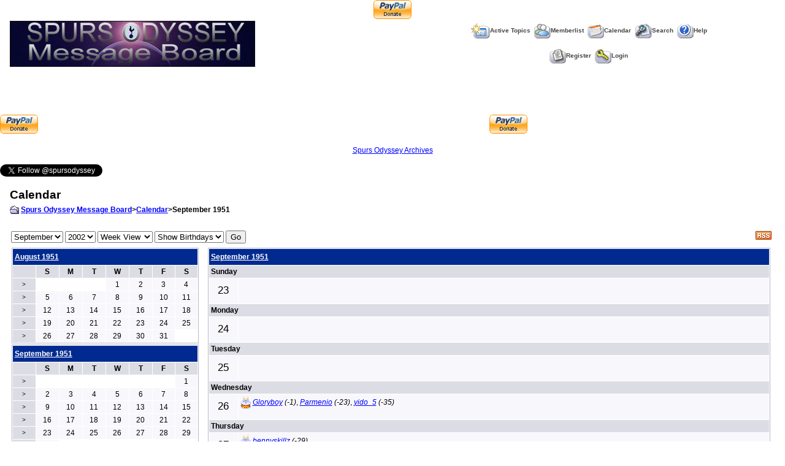

--- FILE ---
content_type: text/html
request_url: https://www.spursodyssey.com/forum/calendar_week.asp?M=9&Y=1951&W=5
body_size: 7973
content:

<!DOCTYPE html PUBLIC "-//W3C//DTD XHTML 1.0 Transitional//EN" "http://www.w3.org/TR/xhtml1/DTD/xhtml1-transitional.dtd">
<html xmlns="http://www.w3.org/1999/xhtml" dir="ltr" lang="en">
<head>
<!-- Google tag (gtag.js) -->
<script async src="https://www.googletagmanager.com/gtag/js?id=G-JCZT3ERF5D"></script>
<script>
  window.dataLayer = window.dataLayer || [];
  function gtag(){dataLayer.push(arguments);}
  gtag('js', new Date());

  gtag('config', 'G-JCZT3ERF5D');
</script>
<meta http-equiv="Content-Type" content="text/html; charset=iso-8859-1" />
<meta name="generator" content="Web Wiz Forums" />
<title>Spurs Odyssey Message Board Calendar: September 1951</title>

<!--//
/* *******************************************************
Application: Web Wiz Forums ver. 8.05
Info: http://www.webwizforums.com
Copyright: ©2001-2006 Web Wiz. All rights reserved
******************************************************* */
//-->

<link rel="alternate" type="application/rss+xml" title="RSS 2.0" href="RSS_calendar_feed.asp">
<link href="spursodforum_styles/default_style.css" rel="stylesheet" type="text/css" />
<script language="javascript" src="includes/default_javascript.js" type="text/javascript"></script>

<link rel="shortcut icon" href="favicon.ico" >
<link rel="icon" href="animated_favicon1.gif" type="image/gif" 
>



<script async src="//pagead2.googlesyndication.com/pagead/js/adsbygoogle.js"></script>
<script>
     (adsbygoogle = window.adsbygoogle || []).push({
          google_ad_client: "ca-pub-9904878863868508",
          enable_page_level_ads: true
     });
</script>
</head><body>
 
<a name="#topofpage"></a>
<div align="center">
<form action="https://www.paypal.com/cgi-bin/webscr"
method="post">
<input type="hidden" name="cmd" value="_xclick">
<input type="hidden" name="business" value="paul@spursodyssey.co.uk">
<input type="hidden" name="item_name" value="Voluntary Donation to Spurs
Odyssey Maintenance Costs">
<input type="hidden" name="no_note" value="1">
<input type="hidden" name="currency_code" value="GBP">
<input type="hidden" name="tax" value="0">
<input type="hidden" name="bn" value="PP-DonationsBF">
<input type="image"
src="https://www.paypal.com/en_US/i/btn/x-click-but04.gif" border="0" 

name="submit" alt="Make payments with PayPal - it's fast, free and secure!">
</form>

</div>

<table class="basicTable" cellspacing="0" cellpadding="3" align="center">
 <tr> 
  <td rowspan="2"><a href="http://www.spursodyssey.com" accesskey="1"><img src="forum_images/forumbanner.gif" border="0" /></a></td>
  <td align="center">&nbsp;&nbsp;<a href="active_topics.asp" class="nav" accesskey="2"><img src="forum_images/active_topics.gif" align="absmiddle" border="0" alt="Active Topics" />Active Topics</a>&nbsp;&nbsp;<a href="members.asp" class="nav"><img src="forum_images/members_list.gif" border="0" align="absmiddle" alt="Display List of Forum Members" />Memberlist</a>&nbsp;&nbsp;<a href="calendar.asp" class="nav"><img src="forum_images/calendar.gif" border="0" align="absmiddle" alt="Calendar" />Calendar</a>&nbsp;&nbsp;<a href="search_form.asp?FID=0" class="nav" accesskey="4"><img src="forum_images/search.gif" align="absmiddle" border="0" alt="Search The Forum" />Search</a>&nbsp;&nbsp;<a href="help.asp" class="nav" accesskey="5"><img src="forum_images/help_icon.gif" align="absmiddle" border="0" alt="Help" />Help</a></td>
 </tr>
 <tr>
  <td align="center">&nbsp;&nbsp;<a href="registration_rules.asp?FID=0" class="nav"><img src="forum_images/register_icon.gif" alt="Register" border="0" align="absmiddle" />Register</a>&nbsp;&nbsp;<a href="login_user.asp?FID=0" class="nav"><img src="forum_images/login_icon.gif" alt="Login" border="0" align="absmiddle" />Login</a></td>
 </tr>
</table>

<p align="center"><form action="https://www.paypal.com/cgi-bin/webscr" method="post">
<input type="hidden" name="cmd" value="_xclick">
<input type="hidden" name="business" value="paul@spursodyssey.co.uk">
<input type="hidden" name="item_name" value="Voluntary Donation to Spurs Odyssey Maintenance Costs">
<input type="hidden" name="no_note" value="1">
<input type="hidden" name="currency_code" value="GBP">
<input type="hidden" name="tax" value="0">
<input type="hidden" name="bn" value="PP-DonationsBF">
<input type="image" src="https://www.paypal.com/en_US/i/btn/x-click-but04.gif" border="0" name="submit" alt="Make payments with PayPal - it's fast, free and secure!">
</form>

<script async src="//pagead2.googlesyndication.com/pagead/js/adsbygoogle.js"></script>
<ins class="adsbygoogle"
     style="display:inline-block;width:728px;height:90px"
     data-ad-client="ca-pub-9904878863868508"
     data-ad-slot="3942128201"></ins>
<script>
     (adsbygoogle = window.adsbygoogle || []).push({});
</script>

<form action="https://www.paypal.com/cgi-bin/webscr" method="post">
<input type="hidden" name="cmd" value="_xclick">
<input type="hidden" name="business" value="paul@spursodyssey.co.uk">
<input type="hidden" name="item_name" value="Voluntary Donation to Spurs Odyssey Maintenance Costs">
<input type="hidden" name="no_note" value="1">
<input type="hidden" name="currency_code" value="GBP">
<input type="hidden" name="tax" value="0">
<input type="hidden" name="bn" value="PP-DonationsBF">
<input type="image" src="https://www.paypal.com/en_US/i/btn/x-click-but04.gif" border="0" name="submit" alt="Make payments with PayPal - it's fast, free and secure!">
</form>
 </p> 
</p><p align="center"><a href="../archives.html">Spurs Odyssey Archives</a>
</p><p>
<div><p align="center">

</p><p align="center">
</p><p>
<a href="https://twitter.com/spursodyssey" class="twitter-follow-button" data-show-count="false">Follow @spursodyssey</a>
<script>!function(d,s,id){var js,fjs=d.getElementsByTagName(s)[0];if(!d.getElementById(id)){js=d.createElement(s);js.id=id;js.src="//platform.twitter.com/widgets.js";fjs.parentNode.insertBefore(js,fjs);}}(document,"script","twitter-wjs");</script>


</p></div>
</p>









<table class="basicTable" cellspacing="0" cellpadding="3" align="center">
 <tr>
  <td align="left" class="heading">Calendar</td>
 </tr>
 <tr>
  <td><strong><img src="forum_images/open_folder_icon.gif" border="0" align="absmiddle">&nbsp;<a href="default.asp"><strong>Spurs Odyssey Message Board</strong></a>><a href="calendar.asp"><strong>Calendar</strong></a>>September 1951</strong><br /></td></tr>
</table>
<br />
<table cellspacing="5" cellpadding="0" align="center" class="basicTable">
 <tr>
  <td nowrap><div style="float:right;"><a href="RSS_calendar_feed.asp" target="_blank"><img src="forum_images/rss.png" border="0" title="RSS Feed: Lastest Event Feed" /></a>&nbsp;</div>
   <form id="calJump" name="calJump" method="get" action="calendar.asp">
    <select name="M" id="M">
      <option value="1">January</option>
      <option value="2">February</option>
      <option value="3">March</option>
      <option value="4">April</option>
      <option value="5">May</option>
      <option value="6">June</option>
      <option value="7">July</option>
      <option value="8">August</option>
      <option value="9"selected>September</option>
      <option value="10">October</option>
      <option value="11">November</option>
      <option value="12">December</option>
    </select>
    <select name="Y" id="Y">
      <option value="2002">2002</option>
      <option value="2003">2003</option>
      <option value="2004">2004</option>
      <option value="2005">2005</option>
      <option value="2006">2006</option>
      <option value="2007">2007</option>
      <option value="2008">2008</option>
      <option value="2009">2009</option>
      <option value="2010">2010</option>
      <option value="2011">2011</option>
      <option value="2012">2012</option>
      <option value="2013">2013</option>
      <option value="2014">2014</option>
      <option value="2015">2015</option>
      <option value="2016">2016</option>
      <option value="2017">2017</option>
      <option value="2018">2018</option>
      <option value="2019">2019</option>
      <option value="2020">2020</option>
      <option value="2021">2021</option>
      <option value="2022">2022</option>
      <option value="2023">2023</option>
      <option value="2024">2024</option>
      <option value="2025">2025</option>
      <option value="2026">2026</option>
      <option value="2027">2027</option>
    </select>
    <select name="V" id="V">
      <option value="1">Month View</option>>
      <option value="2" selected>Week View</option>
      <option value="3">Year View</option>
    </select>
    <select name="DB" id="DB">
      <option value="1" selected>Show Birthdays</option>
      <option value="0">Hide Birthdays</option>
    </select>
    <input name="submit" type="submit" id="submit" value="Go" />
   </form></td>
 </tr>
</table>
<table cellspacing="2" cellpadding="0" class="basicTable" align="center">
  <tr>
    <td width="25%" height="10">
<table cellspacing="1" cellpadding="3" class="tableBorder" style="width:98%;" align="center">
 <tr class="tableLedger">
  <td width="100%" colspan="8" align="left"><a href="calendar.asp?M=8&Y=1951" title="View Month in Detail">August 1951</a></td>
 </tr>
 <tr align="center" class="calLedger">
  <td width="12.5%">&nbsp;</td>
  <td width="12.5%">S</td>
  <td width="12.5%">M</td>
  <td width="12.5%">T</td>
  <td width="12.5%">W</td>
  <td width="12.5%">T</td>
  <td width="12.5%">F</td>
  <td width="12.5%">S</td>
 </tr>
 <tr align="center">
  <td class="calLedger"><a href="calendar_week.asp?M=8&Y=1951&W=1" title="View Week in Detail">&gt;</a></a></td>
  <td class="calEmptyDateCell"></td>
  <td class="calEmptyDateCell"></td>
  <td class="calEmptyDateCell"></td>
  <td class="calDateCell">1</td>
  <td class="calDateCell">2</td>
  <td class="calDateCell">3</td>
  <td class="calDateCell">4</td>
 </tr>
 <tr align="center">
  <td class="calLedger"><a href="calendar_week.asp?M=8&Y=1951&W=2" title="View Week in Detail">&gt;</a></a></td>
  <td class="calDateCell">5</td>
  <td class="calDateCell">6</td>
  <td class="calDateCell">7</td>
  <td class="calDateCell">8</td>
  <td class="calDateCell">9</td>
  <td class="calDateCell">10</td>
  <td class="calDateCell">11</td>
 </tr>
 <tr align="center">
  <td class="calLedger"><a href="calendar_week.asp?M=8&Y=1951&W=3" title="View Week in Detail">&gt;</a></a></td>
  <td class="calDateCell">12</td>
  <td class="calDateCell">13</td>
  <td class="calDateCell">14</td>
  <td class="calDateCell">15</td>
  <td class="calDateCell">16</td>
  <td class="calDateCell">17</td>
  <td class="calDateCell">18</td>
 </tr>
 <tr align="center">
  <td class="calLedger"><a href="calendar_week.asp?M=8&Y=1951&W=4" title="View Week in Detail">&gt;</a></a></td>
  <td class="calDateCell">19</td>
  <td class="calDateCell">20</td>
  <td class="calDateCell">21</td>
  <td class="calDateCell">22</td>
  <td class="calDateCell">23</td>
  <td class="calDateCell">24</td>
  <td class="calDateCell">25</td>
 </tr>
 <tr align="center">
  <td class="calLedger"><a href="calendar_week.asp?M=8&Y=1951&W=5" title="View Week in Detail">&gt;</a></a></td>
  <td class="calDateCell">26</td>
  <td class="calDateCell">27</td>
  <td class="calDateCell">28</td>
  <td class="calDateCell">29</td>
  <td class="calDateCell">30</td>
  <td class="calDateCell">31</td>
  <td class="calEmptyDateCell"></td>
 </tr>
</table></td>
    <td width="75%" rowspan="3" valign="top">
     <table cellspacing="1" cellpadding="3" class="tableBorder" align="center">
      <tr class="tableLedger">
      <td colspan="2"><a href="calendar.asp?M=9&Y=1951">September 1951</a></td>
       </tr>
      <tr class="calLedger">
       <td colspan="2">Sunday</td>
      </tr>
      <tr height="41" class="calDateCell">
       <td width="41"  align="center" style="font-size:17px">23</td>
       <td valign="top"></td>
      </tr>
      <tr class="calLedger">
       <td colspan="2">Monday</td>
      </tr>
      <tr height="41" class="calDateCell">
       <td width="41"  align="center" style="font-size:17px">24</td>
       <td valign="top"></td>
      </tr>
      <tr class="calLedger">
       <td colspan="2">Tuesday</td>
      </tr>
      <tr height="41" class="calDateCell">
       <td width="41"  align="center" style="font-size:17px">25</td>
       <td valign="top"></td>
      </tr>
      <tr class="calLedger">
       <td colspan="2">Wednesday</td>
      </tr>
      <tr height="41" class="calDateCell">
       <td width="41"  align="center" style="font-size:17px">26</td>
       <td valign="top"><img src="forum_images/birthday_icon.gif" alt="Birthdays" align="absmiddle" /> <em><a href="member_profile.asp?PF=53">Gloryboy</a> (-1)</em>, <em><a href="member_profile.asp?PF=3776">Parmenio</a> (-23)</em>, <em><a href="member_profile.asp?PF=2148">yido_5</a> (-35)</em></td>
      </tr>
      <tr class="calLedger">
       <td colspan="2">Thursday</td>
      </tr>
      <tr height="41" class="calDateCell">
       <td width="41"  align="center" style="font-size:17px">27</td>
       <td valign="top"><img src="forum_images/birthday_icon.gif" alt="Birthdays" align="absmiddle" /> <em><a href="member_profile.asp?PF=1911">bennyskillz</a> (-29)</em></td>
      </tr>
      <tr class="calLedger">
       <td colspan="2">Friday</td>
      </tr>
      <tr height="41" class="calDateCell">
       <td width="41"  align="center" style="font-size:17px">28</td>
       <td valign="top"></td>
      </tr>
      <tr class="calLedger">
       <td colspan="2">Saturday</td>
      </tr>
      <tr height="41" class="calDateCell">
       <td width="41"  align="center" style="font-size:17px">29</td>
       <td valign="top"></td>
      </tr>

    </table>
   </td>
  </tr>
  <tr>
    <td height="10">
<table cellspacing="1" cellpadding="3" class="tableBorder" style="width:98%;" align="center">
 <tr class="tableLedger">
  <td width="100%" colspan="8" align="left"><a href="calendar.asp?M=9&Y=1951" title="View Month in Detail">September 1951</a></td>
 </tr>
 <tr align="center" class="calLedger">
  <td width="12.5%">&nbsp;</td>
  <td width="12.5%">S</td>
  <td width="12.5%">M</td>
  <td width="12.5%">T</td>
  <td width="12.5%">W</td>
  <td width="12.5%">T</td>
  <td width="12.5%">F</td>
  <td width="12.5%">S</td>
 </tr>
 <tr align="center">
  <td class="calLedger"><a href="calendar_week.asp?M=9&Y=1951&W=1" title="View Week in Detail">&gt;</a></a></td>
  <td class="calEmptyDateCell"></td>
  <td class="calEmptyDateCell"></td>
  <td class="calEmptyDateCell"></td>
  <td class="calEmptyDateCell"></td>
  <td class="calEmptyDateCell"></td>
  <td class="calEmptyDateCell"></td>
  <td class="calDateCell">1</td>
 </tr>
 <tr align="center">
  <td class="calLedger"><a href="calendar_week.asp?M=9&Y=1951&W=2" title="View Week in Detail">&gt;</a></a></td>
  <td class="calDateCell">2</td>
  <td class="calDateCell">3</td>
  <td class="calDateCell">4</td>
  <td class="calDateCell">5</td>
  <td class="calDateCell">6</td>
  <td class="calDateCell">7</td>
  <td class="calDateCell">8</td>
 </tr>
 <tr align="center">
  <td class="calLedger"><a href="calendar_week.asp?M=9&Y=1951&W=3" title="View Week in Detail">&gt;</a></a></td>
  <td class="calDateCell">9</td>
  <td class="calDateCell">10</td>
  <td class="calDateCell">11</td>
  <td class="calDateCell">12</td>
  <td class="calDateCell">13</td>
  <td class="calDateCell">14</td>
  <td class="calDateCell">15</td>
 </tr>
 <tr align="center">
  <td class="calLedger"><a href="calendar_week.asp?M=9&Y=1951&W=4" title="View Week in Detail">&gt;</a></a></td>
  <td class="calDateCell">16</td>
  <td class="calDateCell">17</td>
  <td class="calDateCell">18</td>
  <td class="calDateCell">19</td>
  <td class="calDateCell">20</td>
  <td class="calDateCell">21</td>
  <td class="calDateCell">22</td>
 </tr>
 <tr align="center">
  <td class="calLedger"><a href="calendar_week.asp?M=9&Y=1951&W=5" title="View Week in Detail">&gt;</a></a></td>
  <td class="calDateCell">23</td>
  <td class="calDateCell">24</td>
  <td class="calDateCell">25</td>
  <td class="calDateCell">26</td>
  <td class="calDateCell">27</td>
  <td class="calDateCell">28</td>
  <td class="calDateCell">29</td>
 </tr>
 <tr align="center">
  <td class="calLedger"><a href="calendar_week.asp?M=9&Y=1951&W=6" title="View Week in Detail">&gt;</a></a></td>
  <td class="calDateCell">30</td>
  <td class="calEmptyDateCell"></td>
  <td class="calEmptyDateCell"></td>
  <td class="calEmptyDateCell"></td>
  <td class="calEmptyDateCell"></td>
  <td class="calEmptyDateCell"></td>
  <td class="calEmptyDateCell"></td>
 </tr>
</table></td>
  </tr>
  <tr>
    <td valign="top">
<table cellspacing="1" cellpadding="3" class="tableBorder" style="width:98%;" align="center">
 <tr class="tableLedger">
  <td width="100%" colspan="8" align="left"><a href="calendar.asp?M=10&Y=1951" title="View Month in Detail">October 1951</a></td>
 </tr>
 <tr align="center" class="calLedger">
  <td width="12.5%">&nbsp;</td>
  <td width="12.5%">S</td>
  <td width="12.5%">M</td>
  <td width="12.5%">T</td>
  <td width="12.5%">W</td>
  <td width="12.5%">T</td>
  <td width="12.5%">F</td>
  <td width="12.5%">S</td>
 </tr>
 <tr align="center">
  <td class="calLedger"><a href="calendar_week.asp?M=10&Y=1951&W=1" title="View Week in Detail">&gt;</a></a></td>
  <td class="calEmptyDateCell"></td>
  <td class="calDateCell">1</td>
  <td class="calDateCell">2</td>
  <td class="calDateCell">3</td>
  <td class="calDateCell">4</td>
  <td class="calDateCell">5</td>
  <td class="calDateCell">6</td>
 </tr>
 <tr align="center">
  <td class="calLedger"><a href="calendar_week.asp?M=10&Y=1951&W=2" title="View Week in Detail">&gt;</a></a></td>
  <td class="calDateCell">7</td>
  <td class="calDateCell">8</td>
  <td class="calDateCell">9</td>
  <td class="calDateCell">10</td>
  <td class="calDateCell">11</td>
  <td class="calDateCell">12</td>
  <td class="calDateCell">13</td>
 </tr>
 <tr align="center">
  <td class="calLedger"><a href="calendar_week.asp?M=10&Y=1951&W=3" title="View Week in Detail">&gt;</a></a></td>
  <td class="calDateCell">14</td>
  <td class="calDateCell">15</td>
  <td class="calDateCell">16</td>
  <td class="calDateCell">17</td>
  <td class="calDateCell">18</td>
  <td class="calDateCell">19</td>
  <td class="calDateCell">20</td>
 </tr>
 <tr align="center">
  <td class="calLedger"><a href="calendar_week.asp?M=10&Y=1951&W=4" title="View Week in Detail">&gt;</a></a></td>
  <td class="calDateCell">21</td>
  <td class="calDateCell">22</td>
  <td class="calDateCell">23</td>
  <td class="calDateCell">24</td>
  <td class="calDateCell">25</td>
  <td class="calDateCell">26</td>
  <td class="calDateCell">27</td>
 </tr>
 <tr align="center">
  <td class="calLedger"><a href="calendar_week.asp?M=10&Y=1951&W=5" title="View Week in Detail">&gt;</a></a></td>
  <td class="calDateCell">28</td>
  <td class="calDateCell">29</td>
  <td class="calDateCell">30</td>
  <td class="calDateCell">31</td>
  <td class="calEmptyDateCell"></td>
  <td class="calEmptyDateCell"></td>
  <td class="calEmptyDateCell"></td>
 </tr>
</table></td>
  </tr>
</table>
<br />
<div align="center"><span class="smText"><br /><br />This page was generated in 0.152 seconds.</span>
</div>
<!-- footer -->

</p><p align="center">
<script async src="//pagead2.googlesyndication.com/pagead/js/adsbygoogle.js"></script>
<ins class="adsbygoogle"
     style="display:inline-block;width:728px;height:90px"
     data-ad-client="ca-pub-9904878863868508"
     data-ad-slot="3942128201"></ins>
<script>
     (adsbygoogle = window.adsbygoogle || []).push({});
</script>
</p><p>
</p><p>
</p><p align="center">

We use cookies to personalise content and ads, to provide social media features and to analyse our traffic. We also share information about your use of our site with our social media, advertising and analytics partners. Full details van be found via the <a href="../privacy.html"target="_blank"><b><i>Spurs Odyssey Privacy Policy</i></b></a> </p><p>
 
 <script type="text/javascript"> 
var gaJsHost = (("https:" == document.location.protocol) ? "https://ssl." : "http://www.");
document.write(unescape("%3Cscript src='" + gaJsHost + "google-analytics.com/ga.js' type='text/javascript'%3E%3C/script%3E"));
</script>
<script type="text/javascript">
try {
var pageTracker = _gat._getTracker("UA-10446156-1");
pageTracker._trackPageview();
} catch(err) {}</script>
 
 </p><p>

<!-- advertising Dp1B3tafNWugvhYc4NXAphZqu71VyypFlLqQuGXNcL0vWv-RNyRu6FNERaxvkziWL_0N5hsKKCvP8s-9w73uiw==-->
							

<script data-cfasync="false" type="text/javascript" id="clever-core">
                                    (function (document, window) {
                                        var a, c = document.createElement("script");

                                        c.id = "CleverCoreLoader51661";
                                        c.src = "//scripts.cleverwebserver.com/347b1af975e48d6dac95eb6c2ced8913.js";

                                        c.async = !0;
                                        c.type = "text/javascript";
                                        c.setAttribute("data-target", window.name);
                                        c.setAttribute("data-callback", "put-your-callback-macro-here");

                                        try {
                                            a = parent.document.getElementsByTagName("script")[0] || document.getElementsByTagName("script")[0];
                                        } catch (e) {
                                            a = !1;
                                        }

                                        a || (a = document.getElementsByTagName("head")[0] || document.getElementsByTagName("body")[0]);
                                        a.parentNode.insertBefore(c, a);
                                    })(document, window);
                                </script>        <!-- end advertising -->
</body>
</html>

--- FILE ---
content_type: text/html; charset=utf-8
request_url: https://www.google.com/recaptcha/api2/aframe
body_size: 267
content:
<!DOCTYPE HTML><html><head><meta http-equiv="content-type" content="text/html; charset=UTF-8"></head><body><script nonce="PxmbLo3hBWY_v3lVWfirRA">/** Anti-fraud and anti-abuse applications only. See google.com/recaptcha */ try{var clients={'sodar':'https://pagead2.googlesyndication.com/pagead/sodar?'};window.addEventListener("message",function(a){try{if(a.source===window.parent){var b=JSON.parse(a.data);var c=clients[b['id']];if(c){var d=document.createElement('img');d.src=c+b['params']+'&rc='+(localStorage.getItem("rc::a")?sessionStorage.getItem("rc::b"):"");window.document.body.appendChild(d);sessionStorage.setItem("rc::e",parseInt(sessionStorage.getItem("rc::e")||0)+1);localStorage.setItem("rc::h",'1769030938308');}}}catch(b){}});window.parent.postMessage("_grecaptcha_ready", "*");}catch(b){}</script></body></html>

--- FILE ---
content_type: text/css
request_url: https://www.spursodyssey.com/forum/spursodforum_styles/default_style.css
body_size: 2023
content:
/* Page body */
body{
	background-color: #FFFFFF;
	margin-left: 0px;
	margin-top: 0px;
	margin-right: 0px;
	margin-bottom: 0px;
}

/* Text for most CSS classes */
.text, .smText, .error, a, a.smLink, a.nav, a.msgLink, a.tLink, .WebWizRTEtextarea, .basicTable, .errorTable, .tableLedger, .tableSubLedger, .tableSearchLedger, .tableRow, .tableTopRow, .tableBottomRow, .evenTableRow, .oddTableRow, .hiddenTableRow, .PMtableRow, .PMmsgBody, .msgBody, .msgEvenTableRow, .msgOddTableRow, .msgHiddenTableRow, .msgOddTableSide, .msgEvenTableSide, .msgSignature, .calLedger, .calDateCell, .calTodayCell, .BBquote, .BBcode {
	font-family: Verdana, Arial, Helvetica, sans-serif;
	color : #000000;
	font-weight: normal;
	font-size: 12px;
}
.lgText, .heading{
	font-family: Arial, Helvetica, sans-serif;
	color: #000000;
	font-weight: bold;
}

/* Text */
.smText{
	font-size: 10px;
}

.lgText{
	font-size: 15px;
}

.heading{
	font-size: 19px;
}

.error{
	color : #FF0000;
}

/* Search highlight */
.highlight{
	background-color: #ffff66
}

/* Hyperlinks */
a:link {
	color : #0000FF;
	text-decoration: underline;
}

a:visited{
	color : #990099;
	text-decoration : underline;
}

a:hover, a:visited:hover{
	color : #FF0000;
	text-decoration : underline;
}

a.smLink {
	font-size: 10px;
}

/* navigation hyperlinks */
a.nav, a.nav:visited{
	color : #444444;
	text-decoration: none;
	font-size: 10px;
	font-weight: bold;
}

a.nav:hover, a.nav:visited:hover{
	color : #999999;
	text-decoration : underline;
	font-size: 10px;
	font-weight: bold;
}

/* Misc */
ul{
	list-style-type: circle;
}

form{
	display: inline;
}

a img,:link img,:visited img{
	border:none 
}

.avatar, #avatar{
	width: 64px;
	height: 64px;
	border: 1px solid #000000;
	margin: 2px;
}

/* Rich Text Editor */
.WebWizRTEbutton{
	 border: #EFEFEF 1px solid;
}

.WebWizRTEtextarea{
	background-color: #FFFFFF;
	font-size: 12px;
}

.RTEbutton{
	background-color: #E6E7F2;
}

/* Tables */
.basicTable{
	border: 0px;
	width: 98%;
}

.errorTable{
	border: 1px solid #FD7D40;
	background-color: #FFF2E6;
	width: 98%;
	color: #FF0000;
}

.tableBorder, .wwgAdTable{
	border: 1px solid #B6B9CB;
	background-color: #FFFFFF;
	width: 98%;
}

/* Table Ledger */
.tableLedger{
	font-weight: bold;
	color: #FFFFFF;
	background-color: #002a90;
	height: 26px;
}

.tableLedger a:link, .tableLedger a:visited{
	color : #FFFFFF;
	text-decoration: underline;
	font-weight: bold;
}

.tableLedger a:hover, .tableLedger a:visited:hover{
	color : #CCCCCC;
	text-decoration: underline;
	font-weight: bold;
}

/* Search Sub-Ledger */
.tableSubLedger{
	font-weight: bold;
	background-color: #DCDDE4;
	height: 22px;
}

.tableSubLedger a:link, .tableSubLedger a:visited{
	color : #000000;
	text-decoration: underline;
	font-weight: bold;
}

.tableSubLedger a:hover, .tableSubLedger a:visited:hover{
	color : #666666;
	text-decoration : underline;
	font-weight: bold;
}

/* Search Ledger */
.tableSearchLedger{
	font-weight: bold;
	background-color: #DCDDE4;
}

.tableSearchLedger a:link, .tableSearchLedger a:visited{
	color : #000000;
	text-decoration: underline;
	font-weight: bold;
}

.tableSearchLedger a:hover, .tableSearchLedger a:visited:hover{
	color : #666666;
	text-decoration : underline;
	font-weight: bold;
}

/* Tables */
.tableRow{
	background-color: #F0F1F5;
}

.tableTopRow, .tableBottomRow{
	background-color: #F0F1F5;
}

/* Alternating Row Colours */
.evenTableRow{
	background-color: #F0F1F5;

}

.oddTableRow{
	background-color: #F0F1F5;
}

.hiddenTableRow{
	background-color: #DFDFDF;
}

/* Private messager */
.PMtableRow{
	background-color: #F0F1F5;
}

.PMmsgBody{
	width: 99%;
	max-height: 350px;
	float: left; 
	overflow: auto;
}

/* Forum posts */
.msgBody{
	width: 100%;
}

.msgEvenTableRow, .msgEvenTableSide{
	background-color: #F8F8FC;
	font-size: 10px;
}

.msgOddTableRow, .msgOddTableSide{
	background-color: #F8F8FC;
	font-size: 10px;
}

.msgEvenTableSide a:link, .msgEvenTableSide a:visited, .msgOddTableSide a:link, .msgOddTableSide a:visited{
	color : #000000;
	text-decoration: underline;
	font-weight: bold;
}

.msgEvenTableSide a:hover, .msgEvenTableSide a:visited:hover, .msgOddTableSide a:hover, .msgOddTableSide a:visited:hover{
	color : #666666;
	text-decoration : underline;
	font-weight: bold;
}

.msgHiddenTableRow{
	font-size: 10px;
	background-image: url(../forum_images/pre_approved_post.gif);
}

.msgLineDevider{
	border: solid #D1D7DC 0px;
	border-top-width: 1px;
	border-bottom-width: 1px;
}

.msgSignature{
	max-height: 160px;
	width: 100%;
}

.postSeparatorTableRow{
	height: 10px;
	background-color: #E1E2F0;

}

/* Calendar */
.calLedger{
	font-weight: bold;
	background-color: #DCDDE4;
	padding:4px;
}
.calLedger a:link, .calLedger a:visited{
	color : #000000;
	text-decoration: none;
	font-size: 10px;
}

.calLedger a:hover, .calLedger a:visited:hover{
	color : #666666;
	text-decoration: none;
	font-size: 10px;
}

.calDateCell{
	background-color: #F8F8FC;
}

.calTodayCell{
	background-color: #F8F8FC;
	border:1px solid #FF0000;
}

.calEmptyDateCell{
	background-color: #FFFFFF;
}

/* BBcode blocks */
.BBquote{
	border: 1px dotted #999999;
	background-color: #FFFFFF;
	width: 97%;
	padding: 5px;
	margin: 8px 0px;
	text-align: left;
	overflow: auto;
	display: block;
	padding: 5px;
}

.BBcode{
	font-family: Courier New, Courier, mono;
	border: 1px dashed #999999;
	width: 97%;
	padding: 5px;
	margin: 8px 0px;
	text-align: left;
	overflow: auto;
	display: block;
	padding: 5px;
}

/* Forum ads */
/* WARNING: Changing the adverts so they are no-longer visable or readable will break the terms of the license agreement */

.wwgAdTD {
	background-color: #F8F8FC;
	color : #000000;
}

.wwgAdTitle a:link, .wwgAdTitle a:visited, .wwgAdTitle a:hover, .wwgAdTitle a:visited:hover{
	color : #0000FF;
	text-decoration: underline;
}

.wwgAdFooter{
	color: #FFFFFF;
	background-color: #7F7F99;
}

.wwgAdFooter a:link, .wwgAdFooter a:visited, .wwgAdFooter a:hover, .wwgAdFooter a:visited:hover{
	color : #FFFFFF;
	text-decoration: none;
	font-weight: normal;
}